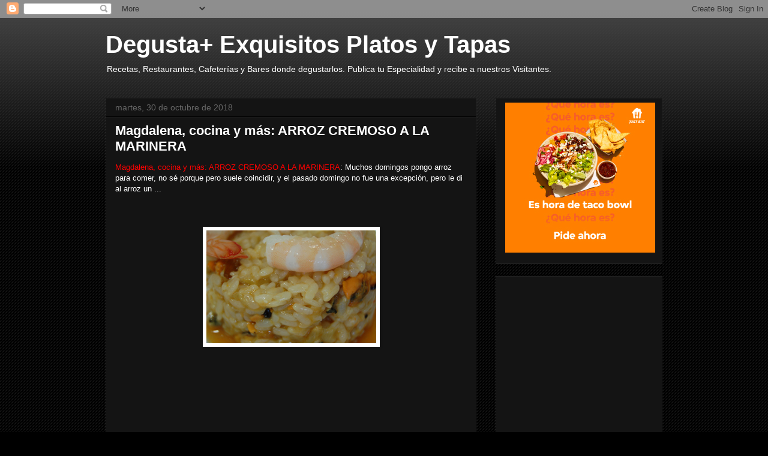

--- FILE ---
content_type: text/html; charset=utf-8
request_url: https://www.google.com/recaptcha/api2/aframe
body_size: 266
content:
<!DOCTYPE HTML><html><head><meta http-equiv="content-type" content="text/html; charset=UTF-8"></head><body><script nonce="j0H6pEztUT6D18aqT21q7w">/** Anti-fraud and anti-abuse applications only. See google.com/recaptcha */ try{var clients={'sodar':'https://pagead2.googlesyndication.com/pagead/sodar?'};window.addEventListener("message",function(a){try{if(a.source===window.parent){var b=JSON.parse(a.data);var c=clients[b['id']];if(c){var d=document.createElement('img');d.src=c+b['params']+'&rc='+(localStorage.getItem("rc::a")?sessionStorage.getItem("rc::b"):"");window.document.body.appendChild(d);sessionStorage.setItem("rc::e",parseInt(sessionStorage.getItem("rc::e")||0)+1);localStorage.setItem("rc::h",'1766522807362');}}}catch(b){}});window.parent.postMessage("_grecaptcha_ready", "*");}catch(b){}</script></body></html>